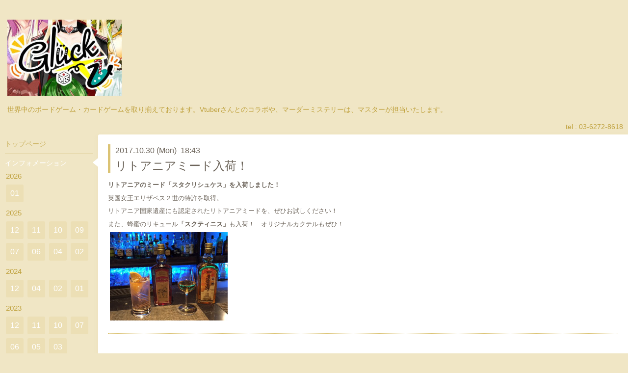

--- FILE ---
content_type: text/html; charset=utf-8
request_url: https://barglueck.com/info/2017-10
body_size: 4399
content:
<!DOCTYPE html>
<html xmlns="http://www.w3.org/1999/xhtml" xml:lang="ja" lang="ja">
<head>
  <!-- Hello: ver.201507071400 -->
  <meta charset="utf-8">
  <title>インフォメーション &gt; 2017-10 - ゲームバー　グリュック</title>
  <meta name="viewport" content="width=device-width, initial-scale=1, maximum-scale=1, user-scalable=yes">

  <meta name="description" content="インフォメーション &gt; 2017-10 | 世界中のボードゲーム・カードゲームを取り揃えております。Vtuberさんとのコラボや、マーダーミステリーは、マスターが担当いたします。">
  <meta name="keywords" content="ゲームバー，ボードゲーム，カードゲーム，TCG，カクテル，TRPG">

  <meta property="og:title" content="ゲームバー　グリュック">
  <meta property="og:image" content="https://cdn.goope.jp/30884/220502181554phkm.jpg">
  <meta property="og:site_name" content="ゲームバー　グリュック">
  
  <link rel="alternate" type="application/rss+xml" title="ゲームバー　グリュック / RSS" href="/feed.rss">

  <style type="text/css" media="all">
    @import "/style.css?207092-1482748989";
    @import url(http://fonts.googleapis.com/css?family=Cutive);
  </style>

  <link href="//maxcdn.bootstrapcdn.com/font-awesome/4.1.0/css/font-awesome.min.css" rel="stylesheet">

  <script src="/assets/jquery/jquery-1.9.1.min.js"></script>
  <script src="/js/tooltip.js"></script>
  <script src="/assets/colorbox/jquery.colorbox-min.js"></script>
  <script src="/assets/responsiveslides/responsiveslides.min.js"></script>
  <script src="/assets/mobilemenu/mobilemenu.js"></script>
  <script src="/assets/clipsquareimage/jquery.clipsquareimage.js"></script>
  <script src="/js/theme_hello/init.js"></script>
</head>
<body id="info">

  <div class="sm_totop mm-fixed-bottom">
    <i class="sm_totop_button fa fa-chevron-up"></i>
  </div>

  <div id="container">

    <div class="sm_header"></div>

    <!-- #header -->
    <div id="header">
      <div class="inner clearfix">

        <h1><a href="https://barglueck.com"><img src='//cdn.goope.jp/30884/220502181554phkm.jpg' alt='ゲームバー　グリュック' /></a></h1>
        <div class="site_description">世界中のボードゲーム・カードゲームを取り揃えております。Vtuberさんとのコラボや、マーダーミステリーは、マスターが担当いたします。</div>

        <div id="shop_info">
          <div class="shop_name">
            ゲームバー　グリュック
          </div>

          <div class="shop_tel">
            tel : 03-6272-8618
          </div>

          <div class="shop_rss">
            <a href="/feed.rss"><img src="/img/icon/rss.png" /></a>
          </div>
        </div>
        <!-- /#shop_info -->

      </div>
    </div>
    <!-- /#header -->


    <!-- #contents -->
    <div id="contents" class="clearfix tile">


      <!-- #main_column -->
      <div id="main_column" class="clearfix tile">
        <div class="inner clearfix tile">


<!-- CONTENT ----------------------------------------------------------------------- -->






<!----------------------------------------------
ページ：インフォメーション
---------------------------------------------->
<script src="/js/theme_hello/info.js?20150706"></script>

<h2>インフォメーション</h2>

<!-- .autopagerize_page_element -->
<div class="autopagerize_page_element">

  
  <!-- .article -->
  <div class="article">

    <div class="wrap_title">
      <div class="date">
        2017.10.30&nbsp;(Mon)&nbsp;&nbsp;18:43
      </div>

      <h3>
        <a href="/info/1781690">リトアニアミード入荷！</a>
      </h3>
    </div>

    <div class="photo">
      
    </div>

    <div class="body textfield clearfix">
      <p><strong>リトアニアのミード「スタクリシュケス」を入荷しました！</strong></p>
<p>英国女王エリザベス２世の特許を取得。</p>
<p>リトアニア国家遺産にも認定されたリトアニアミードを、ぜひお試しください！</p>
<p>また、蜂蜜のリキュール<strong>「スクティニス」</strong>も入荷！　オリジナルカクテルもぜひ！</p>
<p>&nbsp;<img alt="lithuania.jpeg" src="https://cdn.goope.jp/30884/171030185131-59f6f6231b8cc_m.jpg" /></p>
    </div>

  </div>
  <!-- /.article -->
  
  <!-- .article -->
  <div class="article">

    <div class="wrap_title">
      <div class="date">
        2017.10.28&nbsp;(Sat)&nbsp;&nbsp;20:03
      </div>

      <h3>
        <a href="/info/1651420">11月9日（木）バックギャモン体験イベント</a>
      </h3>
    </div>

    <div class="photo">
      
    </div>

    <div class="body textfield clearfix">
      <p>１１月９日（木）バックギャモン体験イベント</p>
<p><img alt="C92OErRVYAA0fdo.jpg" src="https://cdn.goope.jp/30884/170420191212-58f8897c7b3e9_m.jpg" /></p>
<p>毎月開催しているバックギャモン体験イベント！</p>
<p>今月は、<strong>11月9日（木）</strong>に開催！</p>
<p>バックギャモンやりたい！</p>
<p>かっこいい！</p>
<p>けどルールが把握できてない・・・</p>
<p>そんなあなたにうってつけ！</p>
<p>スペシャリストがルールを明るく楽しく教えてくれます。</p>
<p><strong>◇料金</strong><br />通常在店料金のみ</p>
<p><strong>◇開催時間</strong><br />１９：３０〜２２：００</p>
<p>開催時間内にお越しください。</p>
<p>お待ちしております！</p>
    </div>

  </div>
  <!-- /.article -->
  
  <!-- .article -->
  <div class="article">

    <div class="wrap_title">
      <div class="date">
        2017.10.25&nbsp;(Wed)&nbsp;&nbsp;16:13
      </div>

      <h3>
        <a href="/info/1774383">12/2(土)お休みします</a>
      </h3>
    </div>

    <div class="photo">
      
    </div>

    <div class="body textfield clearfix">
      <p>12月2日(土)お休みをいただきます。よろしくお願いします。</p>
    </div>

  </div>
  <!-- /.article -->
  
  <!-- .article -->
  <div class="article">

    <div class="wrap_title">
      <div class="date">
        2017.10.07&nbsp;(Sat)&nbsp;&nbsp;15:48
      </div>

      <h3>
        <a href="/info/1752472">カルーア ソルティッドキャラメル入荷！</a>
      </h3>
    </div>

    <div class="photo">
      
    </div>

    <div class="body textfield clearfix">
      <p>カルーアに塩キャラメルのフレーバー「カルーア ソルティッドキャラメル」(右)が新登場！</p>
<p>定番のミルク割りがおすすめです。</p>
<p>また、昨年のハロウィンでも好評だった「カルーア パンプキン」(左)もありますので、飲み比べてみるのも楽しいですよ♪&nbsp;<b></b><i></i><u></u><sub></sub><sup></sup><span style="text-decoration: line-through;"></span></p>
<p><img alt="image1.jpeg" src="https://cdn.goope.jp/30884/171007162053-59d88055db76d_m.jpg" /></p>
    </div>

  </div>
  <!-- /.article -->
  

</div>
<!-- /.autopagerize_page_element -->



























<!-- CONTENT ----------------------------------------------------------------------- -->

          
            <div class="autopagerize_insert_before"></div>

            <div class="pager clearfix">
              <div class="inner">
                <div class="clearfix">
                   <a href="/info/2017-10" class='chk'>1</a>
                </div>
              </div>
            </div>
          

        </div>
        <!-- /.inner -->

      </div>
      <!-- /#main_column -->


      <!-- #sub_column -->
      <div id="sub_column" class="clearfix tile">
        <div class="inner clearfix">

          <div id="navi" class="section clearfix">
            <div class="inner clearfix">
              <ul class="clearfix">
                
                <li class="navi_top">
                  <a href="/"  class="navi_top">トップページ</a>
                </li>
                
                <li class="navi_info active">
                  <a href="/info"  class="navi_info active">インフォメーション</a><ul class="sub_navi">
<li><a href='/info/2026-01'>2026-01（6）</a></li>
<li><a href='/info/2025-12'>2025-12（1）</a></li>
<li><a href='/info/2025-11'>2025-11（1）</a></li>
<li><a href='/info/2025-10'>2025-10（1）</a></li>
<li><a href='/info/2025-09'>2025-09（1）</a></li>
<li><a href='/info/2025-07'>2025-07（1）</a></li>
<li><a href='/info/2025-06'>2025-06（1）</a></li>
<li><a href='/info/2025-04'>2025-04（1）</a></li>
<li><a href='/info/2025-02'>2025-02（1）</a></li>
<li><a href='/info/2024-12'>2024-12（1）</a></li>
<li><a href='/info/2024-04'>2024-04（1）</a></li>
<li><a href='/info/2024-02'>2024-02（2）</a></li>
<li><a href='/info/2024-01'>2024-01（1）</a></li>
<li><a href='/info/2023-12'>2023-12（2）</a></li>
<li><a href='/info/2023-11'>2023-11（1）</a></li>
<li><a href='/info/2023-10'>2023-10（1）</a></li>
<li><a href='/info/2023-07'>2023-07（3）</a></li>
<li><a href='/info/2023-06'>2023-06（1）</a></li>
<li><a href='/info/2023-05'>2023-05（2）</a></li>
<li><a href='/info/2023-03'>2023-03（2）</a></li>
<li><a href='/info/2022-12'>2022-12（1）</a></li>
<li><a href='/info/2022-11'>2022-11（1）</a></li>
<li><a href='/info/2022-10'>2022-10（1）</a></li>
<li><a href='/info/2022-03'>2022-03（1）</a></li>
<li><a href='/info/2021-11'>2021-11（2）</a></li>
<li><a href='/info/2021-10'>2021-10（2）</a></li>
<li><a href='/info/2021-09'>2021-09（1）</a></li>
<li><a href='/info/2021-07'>2021-07（1）</a></li>
<li><a href='/info/2021-06'>2021-06（1）</a></li>
<li><a href='/info/2021-05'>2021-05（1）</a></li>
<li><a href='/info/2021-04'>2021-04（2）</a></li>
<li><a href='/info/2021-03'>2021-03（1）</a></li>
<li><a href='/info/2021-01'>2021-01（1）</a></li>
<li><a href='/info/2020-12'>2020-12（1）</a></li>
<li><a href='/info/2020-10'>2020-10（1）</a></li>
<li><a href='/info/2020-08'>2020-08（2）</a></li>
<li><a href='/info/2020-06'>2020-06（1）</a></li>
<li><a href='/info/2020-05'>2020-05（2）</a></li>
<li><a href='/info/2020-04'>2020-04（3）</a></li>
<li><a href='/info/2020-03'>2020-03（1）</a></li>
<li><a href='/info/2020-01'>2020-01（1）</a></li>
<li><a href='/info/2019-12'>2019-12（1）</a></li>
<li><a href='/info/2019-11'>2019-11（1）</a></li>
<li><a href='/info/2019-09'>2019-09（2）</a></li>
<li><a href='/info/2019-08'>2019-08（2）</a></li>
<li><a href='/info/2019-07'>2019-07（3）</a></li>
<li><a href='/info/2019-06'>2019-06（4）</a></li>
<li><a href='/info/2019-05'>2019-05（3）</a></li>
<li><a href='/info/2019-04'>2019-04（3）</a></li>
<li><a href='/info/2019-03'>2019-03（2）</a></li>
<li><a href='/info/2019-02'>2019-02（2）</a></li>
<li><a href='/info/2019-01'>2019-01（2）</a></li>
<li><a href='/info/2018-12'>2018-12（1）</a></li>
<li><a href='/info/2018-10'>2018-10（1）</a></li>
<li><a href='/info/2018-07'>2018-07（1）</a></li>
<li><a href='/info/2018-06'>2018-06（1）</a></li>
<li><a href='/info/2018-04'>2018-04（1）</a></li>
<li><a href='/info/2018-03'>2018-03（1）</a></li>
<li><a href='/info/2018-02'>2018-02（1）</a></li>
<li><a href='/info/2017-12'>2017-12（4）</a></li>
<li><a href='/info/2017-11'>2017-11（3）</a></li>
<li><a href='/info/2017-10' class='active'>2017-10（4）</a></li>
<li><a href='/info/2017-09'>2017-09（2）</a></li>
<li><a href='/info/2017-08'>2017-08（1）</a></li>
<li><a href='/info/2017-07'>2017-07（4）</a></li>
<li><a href='/info/2017-06'>2017-06（2）</a></li>
<li><a href='/info/2017-05'>2017-05（4）</a></li>
<li><a href='/info/2017-04'>2017-04（1）</a></li>
<li><a href='/info/2017-01'>2017-01（1）</a></li>
<li><a href='/info/2016-12'>2016-12（1）</a></li>
<li><a href='/info/2016-11'>2016-11（2）</a></li>
<li><a href='/info/2016-08'>2016-08（1）</a></li>
<li><a href='/info/2016-07'>2016-07（4）</a></li>
<li><a href='/info/2016-06'>2016-06（1）</a></li>
<li><a href='/info/2016-04'>2016-04（2）</a></li>
<li><a href='/info/2016-03'>2016-03（2）</a></li>
<li><a href='/info/2016-02'>2016-02（2）</a></li>
<li><a href='/info/2016-01'>2016-01（3）</a></li>
<li><a href='/info/2015-12'>2015-12（1）</a></li>
<li><a href='/info/2015-11'>2015-11（1）</a></li>
</ul>

                </li>
                
                <li class="navi_about">
                  <a href="/about"  class="navi_about">店舗情報</a>
                </li>
                
                <li class="navi_free free_83483">
                  <a href="/free/system5690015235"  class="navi_free free_83483">バータイムのシステムご案内</a>
                </li>
                
                <li class="navi_free free_84084">
                  <a href="/free/yoyaku"  class="navi_free free_84084">ご予約について</a>
                </li>
                
                <li class="navi_free free_437578">
                  <a href="/free/gluckevent"  class="navi_free free_437578">イベント</a>
                </li>
                
                <li class="navi_free free_88552">
                  <a href="/free/ohiru"  class="navi_free free_88552">土日祝お昼はボードゲームカフェ！</a>
                </li>
                
                <li class="navi_free free_194796">
                  <a href="/free/kasikiri"  class="navi_free free_194796">貸切のご案内</a>
                </li>
                
                <li class="navi_free free_300187">
                  <a href="/free/murder"  class="navi_free free_300187">マーダーミステリー</a>
                </li>
                
                <li class="navi_free free_70743">
                  <a href="/free/gamelist"  class="navi_free free_70743">ボードゲームリスト</a>
                </li>
                
                <li class="navi_free free_495378">
                  <a href="/free/douga"  class="navi_free free_495378">動画</a>
                </li>
                
                </ul>
            </div>
          </div>
          <!-- /#navi -->

          <!-- #schedule -->
          <dl id="schedule" class="section today_area">
            <dt class="today_title">
              Today&apos;s Schedule<br>
              <span>2026.01.22 Thursday</span>
            </dt>
            
          </dl>
          <!-- /#schedule -->

          <div class="qr_area section">
            <img src="//r.goope.jp/qr/glueck"width="100" height="100" />
          </div>

          <!-- /.social -->
          <div id="social" class="section">
            <div id="social_widgets">
<div id="widget_twitter_follow" class="social_widget">
<div style="text-align:left;padding-bottom:10px;">
<a href="https://twitter.com/gamebarGlueck" class="twitter-follow-button" data-show-count="false" data-lang="ja">Follow @gamebarGlueck</a>
<script>!function(d,s,id){var js,fjs=d.getElementsByTagName(s)[0];if(!d.getElementById(id)){js=d.createElement(s);js.id=id;js.src="//platform.twitter.com/widgets.js";fjs.parentNode.insertBefore(js,fjs);}}(document,"script","twitter-wjs");</script>
</div>
</div>
<div id="widget_twitter_tweet" class="social_widget">
<div style="text-align:left;padding-bottom:10px;">
<a href="https://twitter.com/share" class="twitter-share-button" data-url="https://barglueck.com" data-text="ゲームバー　グリュック" data-lang="ja">Tweet</a>
<script>!function(d,s,id){var js,fjs=d.getElementsByTagName(s)[0];if(!d.getElementById(id)){js=d.createElement(s);js.id=id;js.src="https://platform.twitter.com/widgets.js";fjs.parentNode.insertBefore(js,fjs);}}(document,"script","twitter-wjs");</script>
</div>
</div>

</div>

          </div>
          <!-- /.social -->

        </div>
        <!-- /.inner -->
      </div>
      <!-- /#sub_column -->

    </div>
    <!-- /#contents -->

    <!-- #footer -->
    <div id="footer" class="clearfix">
      <div class="inner clearfix">

        <div class="footer_info section right">
          <div class="copyright">
            &copy;2026 <a href="https://barglueck.com">ゲームバー　グリュック</a>. All Rights Reserved.
          </div>

          <div class="counter_area access_counter">
            Today: <span class="num">35</span> /
            Yesterday: <span class="num">146</span> /
            Total: <span class="num">1610087</span>
          </div>

           <div class="powered">
            Powered by <a href="https://goope.jp/">グーペ</a> / <a href="https://admin.goope.jp/">Admin</a>
          </div>
        </div>

      </div>
    </div>
    <!-- /#footer -->

  </div>
  <!-- /#container -->

  <div id="sm_navi">
    <ul>
      
      <li class="footer_navi_top">
        <a href="/"  class="footer_navi_top">トップページ</a>
      </li>
      
      <li class="footer_navi_info active">
        <a href="/info"  class="footer_navi_info active">インフォメーション</a>
      </li>
      
      <li class="footer_navi_about">
        <a href="/about"  class="footer_navi_about">店舗情報</a>
      </li>
      
      <li class="footer_navi_free free_83483">
        <a href="/free/system5690015235"  class="footer_navi_free free_83483">バータイムのシステムご案内</a>
      </li>
      
      <li class="footer_navi_free free_84084">
        <a href="/free/yoyaku"  class="footer_navi_free free_84084">ご予約について</a>
      </li>
      
      <li class="footer_navi_free free_437578">
        <a href="/free/gluckevent"  class="footer_navi_free free_437578">イベント</a>
      </li>
      
      <li class="footer_navi_free free_88552">
        <a href="/free/ohiru"  class="footer_navi_free free_88552">土日祝お昼はボードゲームカフェ！</a>
      </li>
      
      <li class="footer_navi_free free_194796">
        <a href="/free/kasikiri"  class="footer_navi_free free_194796">貸切のご案内</a>
      </li>
      
      <li class="footer_navi_free free_300187">
        <a href="/free/murder"  class="footer_navi_free free_300187">マーダーミステリー</a>
      </li>
      
      <li class="footer_navi_free free_70743">
        <a href="/free/gamelist"  class="footer_navi_free free_70743">ボードゲームリスト</a>
      </li>
      
      <li class="footer_navi_free free_495378">
        <a href="/free/douga"  class="footer_navi_free free_495378">動画</a>
      </li>
      
    </ul>
  </div>

</body>
</html>
